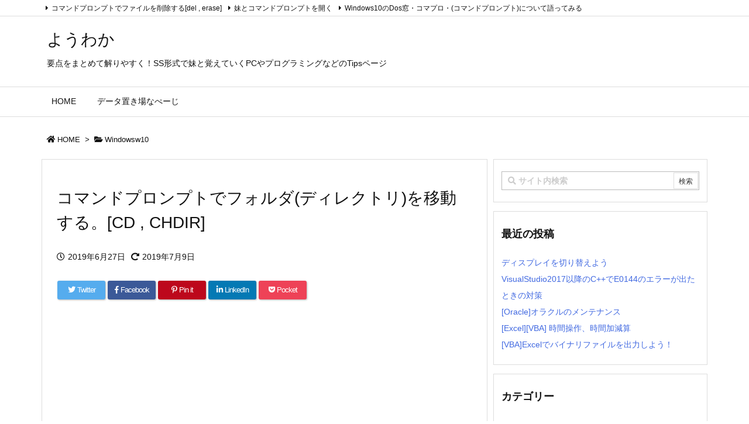

--- FILE ---
content_type: text/html; charset=utf-8
request_url: https://www.google.com/recaptcha/api2/aframe
body_size: 265
content:
<!DOCTYPE HTML><html><head><meta http-equiv="content-type" content="text/html; charset=UTF-8"></head><body><script nonce="ZeD1J8Vty0VrnQK-M7nACg">/** Anti-fraud and anti-abuse applications only. See google.com/recaptcha */ try{var clients={'sodar':'https://pagead2.googlesyndication.com/pagead/sodar?'};window.addEventListener("message",function(a){try{if(a.source===window.parent){var b=JSON.parse(a.data);var c=clients[b['id']];if(c){var d=document.createElement('img');d.src=c+b['params']+'&rc='+(localStorage.getItem("rc::a")?sessionStorage.getItem("rc::b"):"");window.document.body.appendChild(d);sessionStorage.setItem("rc::e",parseInt(sessionStorage.getItem("rc::e")||0)+1);localStorage.setItem("rc::h",'1769010367698');}}}catch(b){}});window.parent.postMessage("_grecaptcha_ready", "*");}catch(b){}</script></body></html>

--- FILE ---
content_type: application/javascript
request_url: https://youwaka.net/youwaka/wp-content/themes/luxeritas/js/luxe.async.min.js?v=1575762644
body_size: 102
content:
(function(d){var n=d.createElement('link');n.async=true;n.defer=true;n.rel='stylesheet';n.href='//youwaka.net/youwaka/wp-content/themes/luxeritas/style.async.min.css?v=1575762642';if(d.getElementsByTagName('head')[0]!==null){d.getElementsByTagName('head')[0].appendChild(n);}})(document);